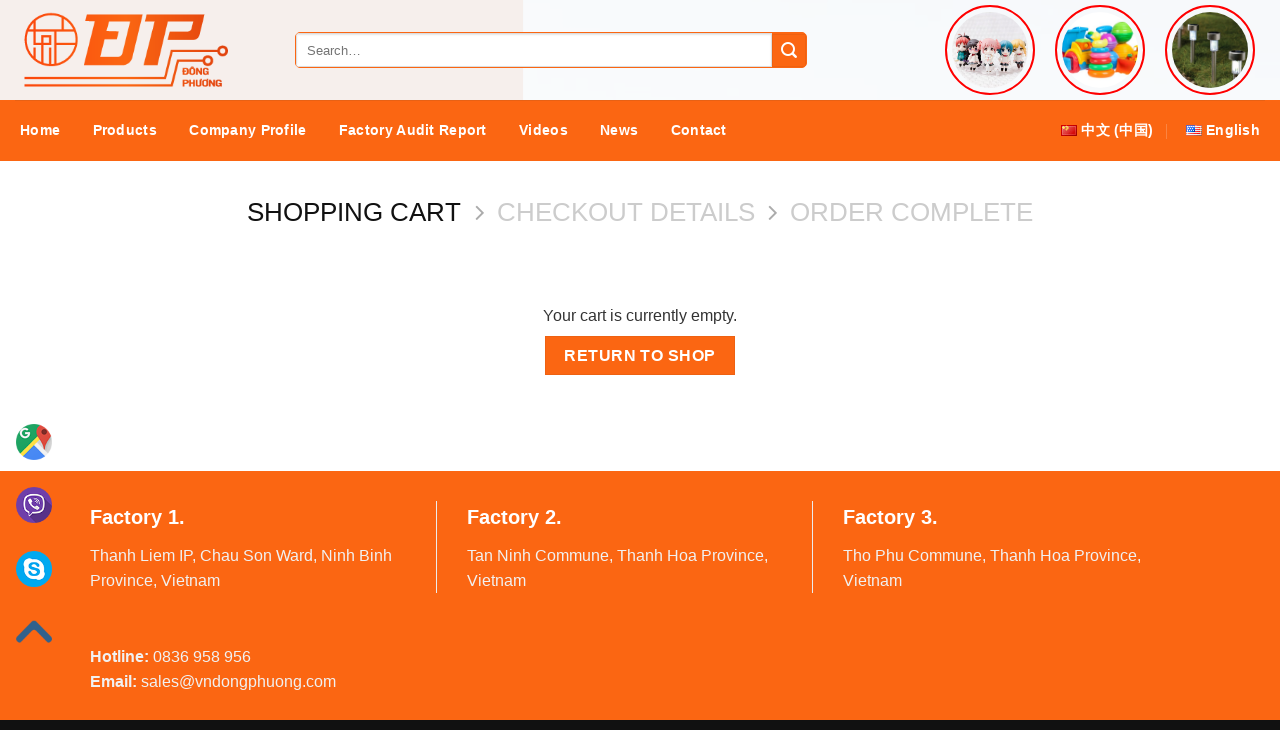

--- FILE ---
content_type: text/css; charset=utf-8
request_url: https://vndongphuong.com/wp-content/themes/dentrangtri/style.css?ver=3.0
body_size: 2431
content:
/*
Theme Name: dentrangtri
Description: This is a child theme for Flatsome Theme
Author: UX Themes
Template: flatsome
Version: 3.0
*/

/*************** ADD CUSTOM CSS HERE.   ***************/

* {}

.dongphuong-info .col-inner {
    height: 100%;
    display: flex;
    flex-direction: column;
    justify-content: center;
}

header form.searchform {
    border: 1.2px solid #fb6612;
    background: #fb6612;
}

header form.searchform {
    overflow: hidden;
    border-radius: 5px;
}

header button.submit-button {
    background: #fb6612 !important;
}

.nav-dropdown>li>a {
    color: #fff;
    transition: 0.5s;
}

.nav-dropdown {
    background: #fb6612;
    min-width: 450px;
}

.header-bottom ul.nav.header-nav.header-bottom-nav.nav-left>li:not(.has-dropdown)>a {
    position: relative;
    text-align: center;
}

.header-bottom ul.nav.header-nav.header-bottom-nav.nav-left>li:not(.has-dropdown)>a:after {content: '';width: 100%;height: 3px;background: #fff;position: absolute;bottom: 10px !important;left: 0px;top: unset;transform: scaleX(0);visibility: hidden;opacity: 0;transition: 0.5s;}

.header-bottom ul.nav.header-nav.header-bottom-nav.nav-left>li:not(.has-dropdown)>a:hover:after, .header-bottom ul.nav.header-nav.header-bottom-nav.nav-left>li.current-menu-item>a:after {
    transform: scaleX(1);
    visibility: visible;
    opacity: 1;
}

section.doi-tac img {
    border: 1px solid lightgray;
    border-radius: 5px;
    filter: grayscale(0);
    transition: 2s;
}

section.doi-tac img:hover {
    filter: grayscale(1);
}

.footer-img .col-inner {
    display: flex;
}

.footer-img .col-inner .img {
    max-width: 140px;
    margin: 0;
}

.footer-img .col-inner .img-inner {
}

.mobile-sidebar>.sidebar-menu ul {
    background: white !important;
}

.mobile-sidebar>.sidebar-menu ul li a {
    color: #f36928 !important;
}

.tin-tuc .post-item .col-inner {
    height: 100%;
}

.tin-tuc .post-item .col-inner .is-divider {
    display: none;
}

.header-block-block-1 .col-inner {
    display: flex;
}

.header-block-block-1 .col-inner .img {
    margin: 0 10px;
}

.header-block-block-1 .col-inner .img .img-inner {
    border: 2px solid red;
    border-radius: 50%;
    padding: 5px;
    width: 90px;
    height: 90px;
    overflow: hidden;
}

.header-block-block-1 .col-inner .img img {
    height: 100%;
    object-fit: cover;
    transition: 0.5s;
    border-radius: 50%;
}

.header-block-block-1 .col-inner .img img:hover {
    transform: scale(1.2);
}

footer form input.wpcf7-submit {
    border: 1px solid white;
    border-radius: 5px;
    background: white !important;
    color: #fb6612 !important;
}

.logo-bottom img {
    filter: brightness(1000);
}

header .header-bottom a {
    text-transform: capitalize;
}

.about-us-logo>.col-inner {
    background: linear-gradient(45deg, #000, #262626);
    position: relative;
}

.about-us-logo>.col-inner:before,.about-us-logo>.col-inner:after {
    position: absolute;
    content: '';
    top: -2px;
    left: -2px;
    background: linear-gradient(45deg, #fb0094,#0000ff,#00ff00,#ffff00,#ff0000,#fb0094,#0000ff,#00ff00,#ffff00,#ff0000);
    width: calc(100% + 4px);
    height: calc(100% + 4px);
    background-size: 400%;
    z-index: -1;
    animation: colorChange 20s linear infinite;
}

.about-us-logo>.col-inner:after {
	filter: blur(20px)
}

@keyframes colorChange {
	0% {
		background-position: 0 0;
	}
	50% {
		background-position: 300% 0;
	}
	100% {
		background-position: 0 0;
	}
}

.feature-product .box-image {
    border: 1px solid #fb66124d;
}

.feature-product .box-text {
    background-color: #fb6612a3;
    border-bottom: 3px solid #fb6612;
}

ul.nav.header-nav.header-bottom-nav>li>a {
    padding: 0 5px;
}

.form-flat .button.icon {
	
	color: #f25911 !important;
	
}

.form-flat input:not([type="submit"]) {
	border-color: #f25911 !important;
	color: #f25911 !important;
	
}

.form-flat input:not([type="submit"])::-webkit-input-placeholder {
	color: #f2591170 !important;
	
}

#wide-nav>.flex-row>.flex-left {
	width: unset;
}

/*  nút phía dưới  */
    .phone-mobile {
        display: none
    }

    .hoahientk-nav {
        position: fixed;
        left: 13px;
        background: #fff0;
        border-radius: 5px;
        width: auto;
        z-index: 150;
        bottom: 50px;
        padding: 10px 0;
    }

    .hoahientk-nav ul {
        list-style: none;
        padding: 0;
        margin: 0
    }

    .hoahientk-nav ul li {
        list-style: none!important
    }

    .hoahientk-nav ul>li a {
        border: none;
        padding: 3px;
        display: block;
        border-radius: 5px;
        text-align: center;
        font-size: 10px;
        line-height: 15px;
        font-weight: 700;
        max-width: 72.19px;
        max-height: 54px;
        text-decoration: none;
        mix-blend-mode: darken;
        color: #333;
        transition: 0.5s;
    }

.hoahientk-nav ul>li a:hover i {
    transform: scale(1.2);
}

    .hoahientk-nav ul>li .chat_animation {
        display: none
    }

    .hoahientk-nav ul>li a i.ticon-heart {
        background: url(/wp-content/uploads/2023/07/icon-map.png) no-repeat;
        background-size: contain;
        width: 36px;
        height: 36px;
        display: block;
    }

    .hoahientk-nav ul>li a i.ticon-zalo-circle2 {
        background: url(/wp-content/uploads/2020/09/viber-icon.png) no-repeat;
        background-size: contain;
        width: 36px;
        height: 36px;
        display: block;
    }

    .hoahientk-nav li .button {
        background: transparent
    }

    .hoahientk-nav ul>li a i.ticon-angle-up {
        background: url(/wp-content/uploads/2023/07/icon-angle-up.png) no-repeat;
        background-size: contain;
        width: 36px;
        height: 36px;
        display: block
    }

    .hoahientk-nav ul>li a i {
        width: 33px;
        height: 33px;
        display: block;
        margin: auto;
        transition: 0.5s;
    }

    .hoahientk-nav ul li .button .btn_phone_txt {
        position: relative;
        top: 35px;
        font-size: 10px;
        font-weight: 700;
        text-transform: none
    }

    .hoahientk-nav ul li .button .phone_animation i {
        display: inline-block;
        width: 27px;
        font-size: 26px;
        margin-top: 12px
    }

    .hoahientk-nav ul>li a.chat_animation svg {
        margin: -13px 0 -20px
    }

    .hoahientk-nav ul>li a i.ticon-messenger {
        background: url(/wp-content/uploads/2020/09/skype-icon.png) no-repeat;
        background-size: contain;
        width: 36px;
        height: 36px;
        display: block;
    }

    .hoahientk-nav ul li .button .phone_animation i {
        display: inline-block;
        width: 27px;
        font-size: 26px;
        margin-top: 12px
    }

    .hoahientk-nav ul>li a i.ticon-chat-sms {
        background: url(/wp-content/uploads/2023/07/icon-sms-1.png) no-repeat;
        background-size: contain;
        width: 38px;
        height: 36px;
        display: block
    }

    .hoahientk-nav ul>li a i.icon-phone-w {
        background: url(/wp-content/uploads/2023/07/icon-phone-w.png) no-repeat;
        background-size: contain
    }

    .hoahientk-nav ul li .button .btn_phone_txt {
        position: relative
    }

    @media only screen and (max-width: 600px) {
        .hoahientk-nav li .chat_animation {
            display:block !Important
        }

        .hoahientk-nav li .button .phone_animation {
            box-shadow: none;
            position: absolute;
            top: -16px;
            left: 50%;
            transform: translate(-50%,0);
            width: 50px;
            height: 50px;
            border-radius: 100%;
            background: #6cb917;
            line-height: 15px;
            border: 2px solid white
        }

        .hoahientk-nav ul>li a {
            padding: 0;
            margin: 0 auto
        }

        .hoahientk-nav {
            background: white;
            width: 100%;
            border-radius: 0;
            color: #fff;
            height: 60px;
            line-height: 50px;
            position: fixed;
            bottom: 0;
            left: 0;
            z-index: 999;
            padding: 5px;
            margin: 0;
            box-shadow: 0 4px 10px 0 #000
        }

        .hoahientk-nav li {
            float: left;
            width: 20%;
            list-style: none;
            height: 50px
        }

        .phone-mobile {
            display: block!important
        }

        body {
            padding-bottom: 60px !important;
        }
    }




@media only screen and (max-width: 48em) {
/*************** ADD MOBILE ONLY CSS HERE  ***************/


}